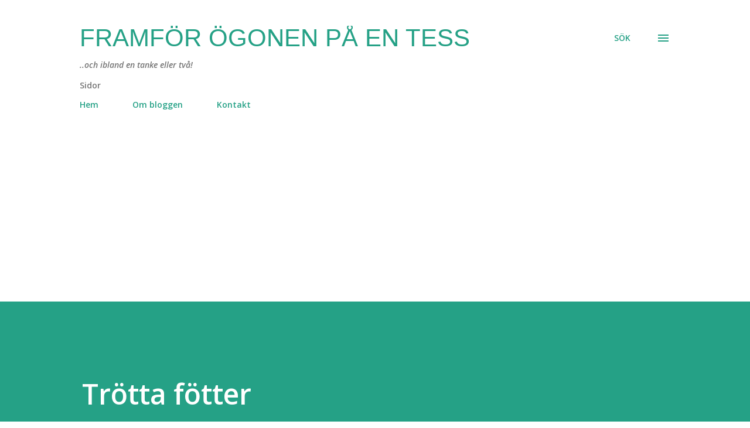

--- FILE ---
content_type: text/html; charset=utf-8
request_url: https://www.google.com/recaptcha/api2/aframe
body_size: 268
content:
<!DOCTYPE HTML><html><head><meta http-equiv="content-type" content="text/html; charset=UTF-8"></head><body><script nonce="zFxm314GSjENzJenTbuUXw">/** Anti-fraud and anti-abuse applications only. See google.com/recaptcha */ try{var clients={'sodar':'https://pagead2.googlesyndication.com/pagead/sodar?'};window.addEventListener("message",function(a){try{if(a.source===window.parent){var b=JSON.parse(a.data);var c=clients[b['id']];if(c){var d=document.createElement('img');d.src=c+b['params']+'&rc='+(localStorage.getItem("rc::a")?sessionStorage.getItem("rc::b"):"");window.document.body.appendChild(d);sessionStorage.setItem("rc::e",parseInt(sessionStorage.getItem("rc::e")||0)+1);localStorage.setItem("rc::h",'1769966697751');}}}catch(b){}});window.parent.postMessage("_grecaptcha_ready", "*");}catch(b){}</script></body></html>